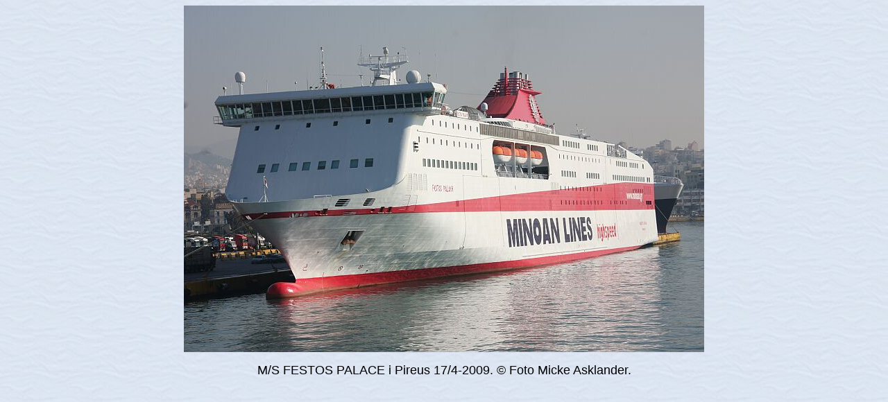

--- FILE ---
content_type: text/html
request_url: https://www.faktaomfartyg.se/festos_palace_2001_b_9.htm
body_size: 239
content:
<html>

<head>
<meta http-equiv="Content-Type" content="text/html; charset=windows-1252">
<meta name="GENERATOR" content="Microsoft FrontPage 4.0">
<meta name="ProgId" content="FrontPage.Editor.Document">
<title>M/S FESTOS PALACE (2001) © Foto Micke Asklander.</title>
</head>

<body background="bak.jpg">

<p align="center"><img border="0" src="foton/f/festos_palace_2001_9.jpg"></p>
<p align="center"><font size="4" face="Arial">M/S FESTOS PALACE i Pireus 17/4-2009. © Foto Micke Asklander.</font></p>

</body>

</html>
